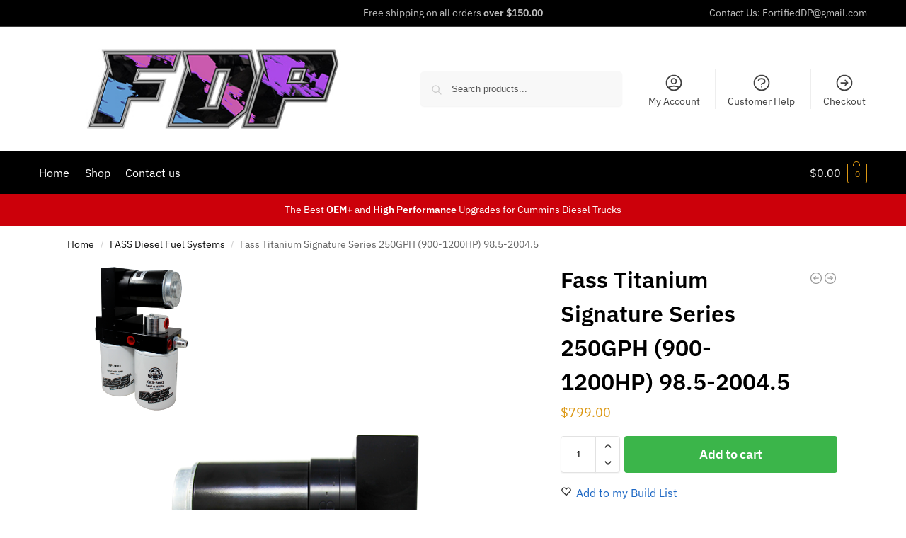

--- FILE ---
content_type: application/javascript
request_url: https://fortifieddp.com/wp-content/plugins/commercegurus-commercekit/assets/js/commercegurus-gallery.js?ver=2.2.4
body_size: 6962
content:
var cgkit_load_swiper = false;
var swiper = undefined;
var swiper2 = undefined;
function loadGallery() {

	var cg_layout = 'horizontal';
	var is_grid_layout = false;
	var win_width  = window.innerWidth || document.documentElement.clientWidth || document.body.clientWidth;
	if( commercekit_pdp.pdp_gallery_layout == 'vertical-left' || commercekit_pdp.pdp_gallery_layout == 'vertical-right' ){
		cg_layout = 'vertical';
		cgkitResizeThumbsHeight(0);
	} 
	if( commercekit_pdp.pdp_gallery_layout == 'horizontal' || commercekit_pdp.pdp_gallery_layout == 'vertical-left' || commercekit_pdp.pdp_gallery_layout == 'vertical-right' ){
		cgkit_load_swiper = true;
	}
	if( ( commercekit_pdp.pdp_gallery_layout == 'grid-2-4' || commercekit_pdp.pdp_gallery_layout == 'grid-3-1-2' || commercekit_pdp.pdp_gallery_layout == 'grid-1-2-2' || commercekit_pdp.pdp_gallery_layout == 'vertical-scroll' || commercekit_pdp.pdp_gallery_layout == 'simple-scroll' ) && win_width <= 770 ){
		cgkit_load_swiper = true;
		is_grid_layout = false;
	}
	if( ( commercekit_pdp.pdp_gallery_layout == 'grid-2-4' || commercekit_pdp.pdp_gallery_layout == 'grid-3-1-2' || commercekit_pdp.pdp_gallery_layout == 'grid-1-2-2' || commercekit_pdp.pdp_gallery_layout == 'vertical-scroll' || commercekit_pdp.pdp_gallery_layout == 'simple-scroll' ) && win_width > 770 ){
		cgkit_load_swiper = false;
		is_grid_layout = true;
	}
	var mb10 = document.querySelector('#commercegurus-pdp-gallery');
	if( mb10 ){
		mb10.classList.remove('cgkit-mb10');
		mb10.classList.remove('cgkit-layout-'+commercekit_pdp.pdp_thumbnails);
		mb10.style.visibility = 'visible';
		var layout_class = mb10.getAttribute('data-layout-class');
		if( layout_class ){
			if( is_grid_layout ){
				if( cgkit_load_swiper ){
					mb10.classList.remove(layout_class);
					mb10.classList.add('cg-layout-horizontal');
				} else {
					mb10.classList.remove('cg-layout-horizontal');
					mb10.classList.add(layout_class);
					cgkitClearSwiperSlides();
				}
			} else {
				if( win_width <= 770 ){
					mb10.classList.remove(layout_class);
					mb10.classList.add('cg-layout-horizontal');
					cg_layout = 'horizontal';
				} else {
					mb10.classList.add(layout_class);
					mb10.classList.remove('cg-layout-horizontal');
				}
				cgkitClearSwiperSlides();
			}
		} 
	}
	var pictures = document.querySelectorAll('#commercegurus-pdp-gallery .cg-main-swiper .swiper-slide picture source');
	pictures.forEach(function(picture){
		var srcset = picture.getAttribute('srcset');
		var dsrcset = picture.getAttribute('data-srcset');
		if( srcset && dsrcset && srcset.indexOf('spacer.png') >= 0 ){
			picture.setAttribute('srcset', dsrcset);
		}
	});
	var imgs = document.querySelectorAll('#commercegurus-pdp-gallery .cg-main-swiper .swiper-slide img');
	var gal_width = 0;
	var gal_main = document.querySelector('#commercegurus-pdp-gallery .cg-main-swiper');
	if( gal_main ){
		gal_width = gal_main.clientWidth;
	}
	imgs.forEach(function(img){
		var dsrc = img.getAttribute('data-src');
		var dosrc = img.getAttribute('data-opt-src');
		if( dosrc && dosrc.indexOf('spacer.png') >= 0 && dsrc ){
			img.setAttribute('data-opt-src', dsrc);
		}
		if( gal_width && cgkit_load_swiper ){
			var img_width = parseInt(img.getAttribute('width'));
			var img_height = parseInt(img.getAttribute('height'));
			if( ! isNaN(img_width) && ! isNaN(img_width) ){
				var max_height = (  gal_width / img_width ) * img_height;
				img.style.height = max_height + 'px';
			}
		} else {
			img.style.height = '';
		}
	});
	if( commercekit_pdp.pdp_gallery_layout == 'vertical-scroll' || commercekit_pdp.pdp_gallery_layout == 'simple-scroll' ) {
		var main_lis = document.querySelectorAll('#commercegurus-pdp-gallery .cg-main-swiper li');
		var main_index = 0;
		main_lis.forEach(function(main_li){
			main_li.setAttribute('data-index', main_index++);
		});
		if( commercekit_pdp.pdp_gallery_layout == 'vertical-scroll' ) {
			var thumb_lis = document.querySelectorAll('#commercegurus-pdp-gallery .cg-thumb-swiper li');
			var thumb_index = 0;
			thumb_lis.forEach(function(thumb_li){
				if( win_width > 770 ){
					thumb_li.classList.add('cgkit-vertical-scroll-thumb');
				} else {
					thumb_li.classList.remove('cgkit-vertical-scroll-thumb');
				}
				if( thumb_index == 0 ){
					thumb_li.classList.add('active');
				}
				thumb_li.setAttribute('data-index', thumb_index++);
			});
		}
	}
	if( commercekit_pdp.pdp_gallery_layout == 'vertical-scroll' || commercekit_pdp.pdp_gallery_layout == 'simple-scroll' ) {
		var main_imgs = document.querySelectorAll('#commercegurus-pdp-gallery .cg-main-swiper .swiper-slide img');
		main_imgs.forEach(function(main_img){
			var src = main_img.getAttribute('src');
			var dsrc = main_img.getAttribute('data-src');
			var dsset = main_img.getAttribute('data-srcset');
			if( src && src.indexOf('spacer.png') >= 0 && dsrc ){
				main_img.setAttribute('src', dsrc);
				main_img.setAttribute('srcset', dsset);
			}
		});
		var vs_thumbs = document.querySelector('#commercegurus-pdp-gallery .cg-thumb-swiper');
		var cgkit_sticky_nav = document.querySelector('body.sticky-d .col-full-nav');
		if( vs_thumbs && cgkit_sticky_nav && commercekit_pdp.pdp_sticky_atc != 1 ){
			if( window.innerWidth > 992 ){
				var old_top = vs_thumbs.getAttribute('data-top');
				if( !old_top ){
					old_top = parseInt(getComputedStyle(vs_thumbs).getPropertyValue('top'));
					vs_thumbs.setAttribute('data-top', old_top);
				}
				var new_top = parseInt(old_top) + cgkit_sticky_nav.clientHeight;
				vs_thumbs.setAttribute('style', 'top: ' + new_top + 'px;' );
			} else {
				vs_thumbs.setAttribute('style', 'top: unset;' );
			}
		}
	}
	if( cgkit_load_swiper ) {
		var items = document.querySelectorAll('.cg-main-swiper .swiper-slide');
		items.forEach(function(item){
			item.classList.remove('less-images');
			item.classList.remove('more-images');
		});
		var load_more = document.querySelector('.cg-main-swiper .load-more-images');
		if( load_more ){
			load_more.style.display = 'none';
			load_more.classList.add('more');
			load_more.classList.remove('less');
			load_more.innerHTML = load_more.getAttribute('data-more');
		}
		// Swiper init.
		if( cg_layout == 'vertical' ){
			// Vertical
			swiper = new Swiper(".cg-thumb-swiper", {
				lazy: true,
				preloadImages: false,
				slidesPerView: commercekit_pdp.pdp_thumbnails,
				grabCursor: true,
				cssmode: true,
				watchSlidesVisibility: true,
				watchSlidesProgress: true,
				spaceBetween: 10,
				direction: cg_layout,
			});
		} else {
			// Horizontal
			swiper = new Swiper(".cg-thumb-swiper", {
				lazy: true,
				preloadImages: false,
				threshold: 2,
				slidesPerView: commercekit_pdp.pdp_thumbnails,
				centerInsufficientSlides: true,
				grabCursor: true,
				cssmode: true,
				watchSlidesVisibility: true,
				watchSlidesProgress: true,
				direction: cg_layout,
			});
		}

		swiper2 = new Swiper(".cg-main-swiper", {
			autoHeight: true,
			lazy: {
				loadPrevNext: true,
				preloaderClass: 'cg-swiper-preloader',
				loadPrevNextAmount: 1,
			},
			preloadImages: false,
			threshold: 2,
			cssmode: true,
			spaceBetween: 0,
			navigation: {
			  nextEl: ".swiper-button-next",
			  prevEl: ".swiper-button-prev",
			},
			thumbs: {
			  swiper: swiper,
			},
			watchOverflow: true,
			observer: true,
			observeParents: true,
		});
	
		swiper2.on('slideChangeTransitionEnd', function (){
			setTimeout(function(){cgkitPausePlayedVideos();}, 200);
			setTimeout(function(){cgkitLoadMissingSwiperImages();}, 2000);
		});	
		
		if( cg_layout == 'vertical' ){
			swiper2.on('slideChangeTransitionStart', function() {
				swiper.slideTo(swiper2.activeIndex);
			});
			swiper.on('transitionStart', function(){
				swiper2.slideTo(swiper.activeIndex);
			});
			swiper2.on('slideChangeTransitionEnd', function() {
				cgkitResizeThumbsHeight(1);
			});
		}
	} else {
		var grid_count = 8;
		if( commercekit_pdp.pdp_gallery_layout == 'grid-3-1-2' ) {
			grid_count = 6
		}
		if( commercekit_pdp.pdp_gallery_layout == 'grid-1-2-2' ) {
			grid_count = 5
		}
		var item_count = 0;
		var items = document.querySelectorAll('.cg-main-swiper .swiper-slide');
		items.forEach(function(item){
			item_count++;
			item.classList.remove('less-images');
			item.classList.remove('more-images');
			if( item_count <= grid_count ){
				item.classList.add('less-images');
			} else {
				item.classList.add('more-images');
			}
		});
		var load_more = document.querySelector('.cg-main-swiper .load-more-images');
		if( load_more ){
			if( items.length > grid_count ){
				load_more.style.display = 'block';
			} else {
				load_more.style.display = 'none';
			}
		}

		var items = document.querySelectorAll('.cg-main-swiper .swiper-slide.less-images .swiper-lazy');
		items.forEach(function(item){
			if( !item.classList.contains('loaded') ){
				var dsrc = item.getAttribute('data-src');
				if( dsrc ){
					item.setAttribute('src', dsrc);
					item.classList.add('loaded');
				}
			}
		});
	}
	// Photoswipe init.
	var initPhotoSwipeFromDOM = function(gallerySelector) {
	  // parse slide data (url, title, size ...) from DOM elements
	  // (children of gallerySelector)
	  var parseThumbnailElements = function(el) {
		var thumbElements = el.childNodes,
			numNodes = thumbElements.length,
			items = [],
			figureEl,
			linkEl,
			size,
			item;

		for (var i = 0; i < numNodes; i++) {
		  figureEl = thumbElements[i]; // <figure> element

		  // include only element nodes
		  if (figureEl.nodeType !== 1) {
			continue;
		  }

		  linkEl = figureEl.children[0]; // <a> element

		  size = linkEl.getAttribute("data-size").split("x");

		  if( linkEl.classList.contains('cgkit-video') ){
			  // create video slide object
			  var video_html = linkEl.getAttribute('data-html');
			  video_html = video_html.replace(/&lt;/g, '<');
			  video_html = video_html.replace(/&gt;/g, '>');
			  video_html = video_html.replace(/&quot;/g, '"');
			  item = {
				html: video_html
			  }
		  } else {
			  // create slide object
			  item = {
				src: linkEl.getAttribute("href"),
				w: parseInt(size[0], 10),
				h: parseInt(size[1], 10)
			  };
	
			  if (figureEl.children.length > 1) {
				// <figcaption> content
				item.title = figureEl.children[1].innerHTML;
			  }
	
			  if (linkEl.children.length > 0) {
				// <img> thumbnail element, retrieving thumbnail url
				item.msrc = linkEl.children[0].getAttribute("src");
			  }
		  }

		  item.el = figureEl; // save link to element for getThumbBoundsFn
		  items.push(item);
		}

		return items;
	  };

	  // find nearest parent element
	  var closest = function closest(el, fn) {
		return el && (fn(el) ? el : closest(el.parentNode, fn));
	  };

	  // triggers when user clicks on thumbnail
	  var onThumbnailsClick = function(e) {
		e = e || window.event;
		e.preventDefault ? e.preventDefault() : (e.returnValue = false);

		var eTarget = e.target || e.srcElement;

		var input = e.target;
		var inputp = input.closest('.cgkit-video-play');
		if( input.classList.contains('cgkit-video-play') || inputp ){
			return;
		}

		// find root element of slide
		var clickedListItem = closest(eTarget, function(el) {
		  return el.tagName && el.tagName.toUpperCase() === "LI";
		});

		if (!clickedListItem) {
		  return;
		}

		// find index of clicked item by looping through all child nodes
		// alternatively, you may define index via data- attribute
		var clickedGallery = clickedListItem.parentNode,
			childNodes = clickedListItem.parentNode.childNodes,
			numChildNodes = childNodes.length,
			nodeIndex = 0,
			index;

		for (var i = 0; i < numChildNodes; i++) {
		  if (childNodes[i].nodeType !== 1) {
			continue;
		  }

		  if (childNodes[i] === clickedListItem) {
			index = nodeIndex;
			break;
		  }
		  nodeIndex++;
		}

		if (index >= 0 && commercekit_pdp.pdp_lightbox) {
		  // open PhotoSwipe if valid index found
		  openPhotoSwipe(index, clickedGallery);
		}
		return false;
	  };

	  // parse picture index and gallery index from URL (#&pid=1&gid=2)
	  var photoswipeParseHash = function() {
		var hash = window.location.hash.substring(1),
			params = {};

		if (hash.length < 5) {
		  return params;
		}

		var vars = hash.split("&");
		for (var i = 0; i < vars.length; i++) {
		  if (!vars[i]) {
			continue;
		  }
		  var pair = vars[i].split("=");
		  if (pair.length < 2) {
			continue;
		  }
		  params[pair[0]] = pair[1];
		}

		if (params.gid) {
		  params.gid = parseInt(params.gid, 10);
		}

		return params;
	  };

	  var openPhotoSwipe = function(
	  index,
	   galleryElement,
	   disableAnimation,
	   fromURL
	  ) {
		var pswpElement = document.querySelectorAll(".pswp")[0],
			gallery,
			options,
			items;

		items = parseThumbnailElements(galleryElement);

		// Photoswipe options.
		options = {
		  /* "showHideOpacity" uncomment this If dimensions of your small thumbnail don't match dimensions of large image */
		  //showHideOpacity:true,

		  // Buttons/elements
		  closeEl: true,
		  captionEl: true,
		  fullscreenEl: true,
		  zoomEl: true,
		  shareEl: false,
		  counterEl: false,
		  arrowEl: true,
		  preloaderEl: true,
		  // define gallery index (for URL)
		  galleryUID: galleryElement.getAttribute("data-pswp-uid"),
		  getThumbBoundsFn: function(index) {
			// See Options -> getThumbBoundsFn section of documentation for more info
			var thumbnail = items[index].el.getElementsByTagName("img")[0]; // find thumbnail
			if( !thumbnail ){
				thumbnail = items[index].el.getElementsByTagName("video")[0]; // find thumbnail
				if( !thumbnail ){
					thumbnail = items[index].el.getElementsByTagName("iframe")[0]; // find thumbnail
				}
			}
			pageYScroll = window.pageYOffset || document.documentElement.scrollTop;
			rect = thumbnail.getBoundingClientRect();

			return { x: rect.left, y: rect.top + pageYScroll, w: rect.width };
		  }
		};

		// PhotoSwipe opened from URL
		if (fromURL) {
		  if (options.galleryPIDs) {
			// parse real index when custom PIDs are used
			// http://photoswipe.com/documentation/faq.html#custom-pid-in-url
			for (var j = 0; j < items.length; j++) {
			  if (items[j].pid == index) {
				options.index = j;
				break;
			  }
			}
		  } else {
			// in URL indexes start from 1
			options.index = parseInt(index, 10) - 1;
		  }
		} else {
		  options.index = parseInt(index, 10);
		}

		// exit if index not found
		if (isNaN(options.index)) {
		  return;
		}

		if (disableAnimation) {
		  options.showAnimationDuration = 0;
		}

		// Pass data to PhotoSwipe and initialize it
		gallery = new PhotoSwipe(pswpElement, PhotoSwipeUI_Default, items, options);
		gallery.init();

		/* Additional swiperjs/photoswipe integration - 
		1/2. UPDATE SWIPER POSITION TO THE CURRENT ZOOM_IN IMAGE (BETTER UI) */
		// photoswipe event: Gallery unbinds events
		// (triggers before closing animation)
		gallery.listen("unbindEvents", function() {
		  // The index of the current photoswipe slide
		  var getCurrentIndex = gallery.getCurrentIndex();
		  // Update position of the slider
		  if( cgkit_load_swiper ){
			  swiper2.slideTo(getCurrentIndex, 0, false);
		  }
		  // 2/2. Start swiper autoplay (on close - if swiper autoplay is true)
		  //swiper2.autoplay.start();
		});
		// 2/2. swiper autoplay stop when image in zoom mode (When lightbox is open) */
		gallery.listen('initialZoomIn', function() {
		  if( cgkit_load_swiper ) {	
			  if(swiper2.autoplay.running){
				swiper2.autoplay.stop();
			  }
		  }
		});
        gallery.listen('beforeChange', function () {
			cgkitAddPhotoSwiperEvents();
		});
        gallery.listen('afterChange', function () {
			cgkitAddPhotoSwiperEvents();
		});
        gallery.listen('close', function () {
			setTimeout(function(){
				var pswp = document.querySelector('#pswp');
				if( pswp ){
					pswp.className = 'pswp';
				}
			}, 400);
		});
		cgkitAddPhotoSwiperEvents();
	  };
	  
	  var videos2 = document.querySelectorAll('.cgkit-video-wrap video');
	  videos2.forEach(function(video){
		 video.addEventListener('loadeddata', function(e){
			 var input = e.target;
			 var parent = input.closest('.cgkit-video-wrap');
			 cgkitVideoResizeHeight(parent, input, this.videoWidth, this.videoHeight);
		 });
		 video.addEventListener('play', function(e){
			 var input = e.target;
			 var parent = input.closest('.cgkit-video-wrap');
			 cgkitVideoResizeHeight(parent, input, this.videoWidth, this.videoHeight);
		 });
		 video.addEventListener('pause', function(e){
			 var input = e.target;
			 var parent = input.closest('.cgkit-video-wrap');
			 cgkitVideoResizeHeight(parent, input, this.videoWidth, this.videoHeight);
		 });
	  });

	  // loop through all gallery elements and bind events
	  var galleryElements = document.querySelectorAll(gallerySelector);

	  for (var i = 0, l = galleryElements.length; i < l; i++) {
		galleryElements[i].setAttribute("data-pswp-uid", i + 1);
		galleryElements[i].onclick = onThumbnailsClick;
	  }

	  // Parse URL and open gallery if it contains #&pid=3&gid=1
	  var hashData = photoswipeParseHash();
	  if (hashData.pid && hashData.gid && commercekit_pdp.pdp_lightbox) {
		openPhotoSwipe(hashData.pid, galleryElements[hashData.gid - 1], true, true);
	  }
	};

	// execute above function.
	initPhotoSwipeFromDOM(".cg-psp-gallery");
	var thbImage = document.querySelector("ul.swiper-wrapper.flex-control-nav li:first-child img");
	if( thbImage ) {
		observer = new MutationObserver((changes) => {
		  changes.forEach(change => {
			  if(change.attributeName.includes('src')){
				  if( cgkit_load_swiper ) {	
					swiper2.slideTo(0, 500, false);
				  }
			  }
		  });
		});
		observer.observe(thbImage, {attributes : true});
	}

	var thbForm = document.querySelector("form.variations_form");
	if( thbForm ) {
		observer2 = new MutationObserver((changes) => {
		  changes.forEach(change => {
			  if(change.attributeName.includes('current-image')){
				  var vid = thbForm.getAttribute('current-image');
				  if( vid == '' || vid == undefined ) { 
					  if( cgkit_load_swiper ) {	
						swiper2.slideTo(0, 500, false);
					  }
				  } else {
					var thumb = document.querySelector('li.swiper-slide[data-variation-id="'+vid+'"]');
					if( thumb ){
						var index = thumb.getAttribute('data-index');
					    if( cgkit_load_swiper ) {	
							swiper2.slideTo(index, 500, false);
						}
					}
				  }
				  var thbImage2 = document.querySelector("ul.swiper-wrapper.flex-control-nav li:first-child img");
				  if( thbImage2 ) {
					  thbImage2.setAttribute('srcset', '');
					  thbImage2.setAttribute('sizes', '');
				  }
			  }
		  });
		});
		observer2.observe(thbForm, {attributes : true});
	}
	if( cg_layout == 'vertical' ){
		var mainWrap = document.querySelector('ul.swiper-wrapper.cg-psp-gallery');
		if( mainWrap ) {
			observer = new MutationObserver((changes) => {
			  changes.forEach(change => {
				  if(change.attributeName.includes('style')){
					  if( cgkit_load_swiper ) {	
						var curobj = document.querySelector('ul.swiper-wrapper.cg-psp-gallery');
						if( curobj ){
							var parent = curobj.closest('.cg-main-swiper');
							if( parent ){
								parent.style.height = curobj.offsetHeight+'px';
							}
						}
					  }
				  }
			  });
			});
			observer.observe(mainWrap, {attributes : true});
		}
	}
	cgkit_prepare_clone_arrows();
}

const galleryUserInteractionEvents = ["mouseover", "keydown", "touchstart", "touchmove", "wheel"];
galleryUserInteractionEvents.forEach(function(event) {
    window.addEventListener(event, triggerGalleryScriptLoader, {
        passive: !0
    })
});

function triggerGalleryScriptLoader() {
    loadGalleryScripts();
    galleryUserInteractionEvents.forEach(function(event) {
        window.removeEventListener(event, triggerGalleryScriptLoader, {
            passive: !0
        })
    })
}

function loadGalleryScripts() {
	loadGallery();
}
function cgkitPausePlayedVideos(){
	var cgkit_videos = document.querySelectorAll('.swiper-slide-prev video, .swiper-slide-next video');
	cgkit_videos.forEach(function(cgkit_video){
		var parent = cgkit_video.closest('.cgkit-video-wrap');
		if( parent ){
			var iconPlay = parent.querySelector('svg.play');
			var iconPause = parent.querySelector('svg.pause');
			if( iconPlay && iconPause ){
				iconPlay.style.display = 'block';
				iconPause.style.display = 'none';
				cgkit_video.pause();
			}
		}
	});
	cgkit_video2 = document.querySelector('.swiper-slide-active video');
	if( cgkit_video2 ){
		if( cgkit_video2.classList.contains('cgkit-autoplay') ){
			var parent = cgkit_video2.closest('.cgkit-video-wrap');
			if( parent ){
				var iconPlay = parent.querySelector('svg.play');
				var iconPause = parent.querySelector('svg.pause');
				if( iconPlay && iconPause ){
					iconPlay.style.display = 'none';
					iconPause.style.display = 'block';
					cgkit_video2.play();
				}
			}
		}
	}
}
function cgkitVideoTogglePlay(parent){
	var video = parent.querySelector('video');
	var iconPlay = parent.querySelector('svg.play');
	var iconPause = parent.querySelector('svg.pause');
	if( video && iconPlay && iconPause ){
		if( video.paused ) {
			iconPlay.style.display = 'none';
			iconPause.style.display = 'block';
			video.play();
		} else {
			iconPlay.style.display = 'block';
			iconPause.style.display = 'none';
			video.pause();
		}
	}
	var videoIcon = parent.querySelector('.cgkit-play');
	if( videoIcon ){
		videoIcon.classList.remove('not-autoplay');
	}
}
function cgkitVideoResizeHeight(parent, input, videoWidth, videoHeight){
	if( input.style.display != 'none' ){
		var pswp = input.closest('div.pswp__scroll-wrap');
		if( pswp ){
			var parentHeight = parent.offsetHeight;
			var parentWidth = ( parentHeight / videoHeight ) * videoWidth;
			parent.style.width = parentWidth+'px';
			input.style.width = parentWidth+'px';
		} else {
			var parentWidth = parent.offsetWidth;
			var parentHeight = ( parentWidth / videoWidth ) * videoHeight;
			parent.style.height = parentHeight+'px';
			input.style.height = parentHeight+'px';
			var activeSlide = parent.closest('li.swiper-slide.swiper-slide-active');
			if( activeSlide ){
				document.querySelector('#cgkit-pdp-gallery-outside').click();
			}
		}
	}
}
function cgkitResizeThumbsHeight(active){
	return true;
	var win_width  = window.innerWidth || document.documentElement.clientWidth || document.body.clientWidth;
	if( win_width <= 770 ){
		return;
	}
	var thumbs = document.querySelector('.cg-thumb-swiper');
	var thumb_limit = commercekit_pdp.pdp_thumbnails;
	var thumb_count = 0;
	var total_height = 0;
	if( active ){
		var item = document.querySelector('.cg-thumb-swiper .swiper-slide.swiper-slide-active');
		if( item ){
			var oitem = item;
			var previus = false;
			do {
				thumb_count++;
				total_height += item.offsetHeight;
				var nitem = item.nextElementSibling;
				if( nitem && !previus ){
					item = nitem;
				} else {
					if( !previus ){
						item = oitem;
					}
					var pitem = item.previousElementSibling;
					if( pitem ){
						item = pitem;
						previus = true;
					}
				}
			} while ( thumb_count < thumb_limit );		
		}
	} else {
		var items = document.querySelectorAll('.cg-thumb-swiper .swiper-slide');
		items.forEach(function(item){
			thumb_count++;
			if( thumb_count <= thumb_limit ){
				total_height += item.offsetHeight;
			}
		});
	}
	if( thumbs && total_height ){
		var margin_height = ( thumb_limit - 1 ) * 10;
		thumbs.style.height = (total_height+margin_height)+'px';
	}
}
function cgkitAddPhotoSwiperEvents(){
	var video2 = document.querySelector('.pswp__scroll-wrap .cgkit-video-wrap video');
	if( video2 ){
		var parent2 = video2.closest('.cgkit-video-wrap');
		cgkitVideoResizeHeight(parent2, video2, video2.videoWidth, video2.videoHeight);
	}
	var videos2 = document.querySelectorAll('.pswp__scroll-wrap .cgkit-video-wrap video');
	videos2.forEach(function(video){
		video.addEventListener('loadeddata', function(e){
			var input = e.target;
			var parent = input.closest('.cgkit-video-wrap');
			cgkitVideoResizeHeight(parent, input, this.videoWidth, this.videoHeight);
		});
		video.addEventListener('play', function(e){
			var input = e.target;
			var parent = input.closest('.cgkit-video-wrap');
			cgkitVideoResizeHeight(parent, input, this.videoWidth, this.videoHeight);
		});
		video.addEventListener('pause', function(e){
			var input = e.target;
			var parent = input.closest('.cgkit-video-wrap');
			cgkitVideoResizeHeight(parent, input, this.videoWidth, this.videoHeight);
		});
	});
}
function cgkitClearSwiperSlides(){
	if( swiper != undefined && swiper2 != undefined ){
		swiper.destroy();
		swiper2.destroy();
		swiper = undefined;
		swiper2 = undefined;
		var swpwraps = document.querySelectorAll('#commercegurus-pdp-gallery ul.swiper-wrapper');
		swpwraps.forEach(function(swpwrap){
			swpwrap.removeAttribute('style');
		});
		var swpslds = document.querySelectorAll('#commercegurus-pdp-gallery li.swiper-slide');
		swpslds.forEach(function(swpsld){
			swpsld.removeAttribute('style');
		});
	}   
}
function cgkitLoadMissingSwiperImages(){
	var cg_li = document.querySelector('.cg-main-swiper .swiper-slide.swiper-slide-active');
	if( cg_li ){
		var cg_imgs = cg_li.querySelectorAll('img');
		var rm_spin = false;
		cg_imgs.forEach(function(cg_img){
			var src = cg_img.getAttribute('src');
			var dsrc = cg_img.getAttribute('data-src');
			var dsset = cg_img.getAttribute('data-srcset');
			if( cg_img.classList.contains('swiper-lazy-loading') && src && src.indexOf('spacer.png') >= 0 && dsrc ){
				cg_img.setAttribute('src', dsrc);
				cg_img.setAttribute('srcset', dsset);
				cg_img.classList.remove('swiper-lazy-loading');
				cg_img.classList.add('swiper-lazy-loaded');
				cg_img.addEventListener('load', function(e){
					document.querySelector('#cgkit-pdp-gallery-outside').click();
				}); 
				rm_spin = true;
			}
		});
		var cg_spin = cg_li.querySelector('.cg-swiper-preloader');
		if( cg_spin && rm_spin ){
			cg_spin.remove();	
		}
	}
}
if( document.querySelector('#commercegurus-pdp-gallery') ){
	var cgkit_win_width = window.innerWidth;
	window.addEventListener('resize', function(e){
		if( cgkit_win_width == window.innerWidth ){
			return;
		}
		cgkit_win_width = window.innerWidth;
		loadGallery();
		var videos2 = document.querySelectorAll('.cgkit-video-wrap video');
		videos2.forEach(function(video){
			var parent = video.closest('.cgkit-video-wrap');
			cgkitVideoResizeHeight(parent, video, video.videoWidth, video.videoHeight);
		});
		if( commercekit_pdp.pdp_gallery_layout == 'vertical-left' || commercekit_pdp.pdp_gallery_layout == 'vertical-right' ){
			cgkitResizeThumbsHeight(1);
		}
	});
	document.addEventListener('click', function(e){
		var input = e.target;
		if( input.classList.contains('load-more-images') ){
			if( input.classList.contains('more') ){
				input.classList.remove('more');
				input.classList.add('less');
				input.innerHTML = input.getAttribute('data-less');
				var items = document.querySelectorAll('.cg-main-swiper .swiper-slide.more-images .swiper-lazy');
				items.forEach(function(item){
					if( !item.classList.contains('loaded') ){
						var dsrc = item.getAttribute('data-src');
						if( dsrc ){
							item.setAttribute('src', dsrc);
							item.classList.add('loaded');
						}
					}
				});
				var items = document.querySelectorAll('.cg-main-swiper .swiper-slide.more-images');
				items.forEach(function(item){
					item.style.display = 'block';
				});
			} else {
				input.classList.add('more');
				input.classList.remove('less');
				input.innerHTML = input.getAttribute('data-more');
				var items = document.querySelectorAll('.cg-main-swiper .swiper-slide.more-images');
				items.forEach(function(item){
					item.style.display = 'none';
				});
				document.querySelector('#commercegurus-pdp-gallery').scrollIntoView({block:'end'});
			}
		}
	});
	document.addEventListener('click', function(e){
		var input = e.target;
		var inputp = input.closest('.cgkit-video-play');
		if( input.classList.contains('cgkit-video-play') || inputp ){
			if( inputp ){
				input = inputp;
			}
			e.preventDefault();
			e.stopPropagation();
			var parent = input.closest('.cgkit-video-wrap');
			var image = parent.querySelector('img');
			var video = parent.querySelector('video');
			if( image && video ){
				image.style.display = 'none';
				video.style.display = 'block';
			}
			cgkitVideoTogglePlay(parent);
			return false;
		}
	});
	var cgkit_var_image = false;
	var thbImage2 = document.querySelector("ul.swiper-wrapper.flex-control-nav li:first-child img");
	if( thbImage2 ) {
		observer2 = new MutationObserver((changes) => {
		  changes.forEach(change => {
			  if(change.attributeName.includes('src')){
				  if( !cgkit_var_image ){
					loadGallery();
					cgkit_var_image = true;
				  }
			  }
		  });
		});
		observer2.observe(thbImage2, {attributes : true});
	}
	var thbImage3 = document.querySelector("ul.swiper-wrapper.cg-psp-gallery li:first-child img");
	if( thbImage3 ) {
		observer3 = new MutationObserver((changes) => {
		  changes.forEach(change => {
			  if(change.attributeName.includes('src')){
				  if( !cgkit_var_image ){
					loadGallery();
					cgkit_var_image = true;
				  }
			  }
		  });
		});
		observer3.observe(thbImage3, {attributes : true});
	}
	var thbImage4 = document.querySelector("form.variations_form");
	if( thbImage4 ) {
		observer4 = new MutationObserver((changes) => {
		  changes.forEach(change => {
			  if(change.attributeName.includes('current-image')){
				  if( !cgkit_var_image ){
					loadGallery();
					cgkit_var_image = true;
				  }
			  }
		  });
		});
		observer4.observe(thbImage4, {attributes : true});
	}
	var mb11 = document.querySelector('#commercegurus-pdp-gallery');
	if( mb11 ){
		var win_width  = window.innerWidth || document.documentElement.clientWidth || document.body.clientWidth;
		var layout_class = mb11.getAttribute('data-layout-class');
		if( layout_class ){
			if( win_width <= 770 ){
				mb11.classList.remove(layout_class);
				mb11.classList.add('cg-layout-horizontal');
			} else {
				mb11.classList.add(layout_class);
				mb11.classList.remove('cg-layout-horizontal');
			}
		} 
	}
	function cgkit_gal_image_activate( li_thumb ) {
		if ( li_thumb ) {
			if ( li_thumb.classList.contains('active') ) {
				return;
			}
		}
		li_thumb.classList.add('active');
		var thumb_lis = document.querySelectorAll('#commercegurus-pdp-gallery .cg-thumb-swiper li');
		thumb_lis.forEach(function(thumb_li){
			if( thumb_li !== li_thumb ){
				thumb_li.classList.remove('active');
			}
		});
	}
	function cgkit_gal_image_offset_top( elem ) {
		var offsetTop = 0;
		while ( elem ) {
			offsetTop += elem.offsetTop;
			elem = elem.offsetParent;
		}
		if ( window.innerWidth <= 992 ) {
			var cgkit_sticky_hdr = document.querySelector( commercekit_pdp.cgkit_sticky_hdr_class );
			if ( cgkit_sticky_hdr ) {
				offsetTop = offsetTop - cgkit_sticky_hdr.clientHeight;
			}
		} else {
			var cgkit_sticky_nav = document.querySelector( 'body.sticky-d .col-full-nav' );
			var cgkit_body = document.querySelector( 'body' );
			if ( cgkit_sticky_nav && ! cgkit_body.classList.contains('ckit_stickyatc_active') ) {
				offsetTop = offsetTop - cgkit_sticky_nav.clientHeight;
			}
		}
		var difTop = 90;
		var summary = document.querySelector('#page div.product .summary');
		if( summary ) {
			var sum_style = getComputedStyle(summary)
			difTop = sum_style.top;
			difTop = parseInt(difTop.replace('px',''))-30;
		}
		return offsetTop - difTop;
	}
	function cgkit_scroll_to_top_image() {
		if( commercekit_pdp.pdp_gallery_layout == 'vertical-scroll' || commercekit_pdp.pdp_gallery_layout == 'simple-scroll' ) {
			var main_li = document.querySelector('#commercegurus-pdp-gallery .cg-main-swiper li[data-index="0"]');
			if( main_li ){
				window.scroll( {
					behavior: 'smooth',
					left: 0,
					top: cgkit_gal_image_offset_top(main_li),
				} );
			}
		}
	}
	if( commercekit_pdp.pdp_gallery_layout == 'vertical-scroll' ) {
		var cgkit_vsgal_click = false;
		var cgkit_vsgal_click_id = 0; 
		document.addEventListener('click', function(e){
			var input = e.target;
			var inputp = input.closest('.cgkit-vertical-scroll-thumb');
			if( input.classList.contains('cgkit-vertical-scroll-thumb') || inputp ){
				if( inputp ){
					input = inputp;
				}
				e.preventDefault();
				e.stopPropagation();
				if( input.classList.contains('active') ){
					return false;
				}
				cgkit_gal_image_activate(input);
				cgkit_vsgal_click = true;
				if ( ! cgkit_vsgal_click_id ) {
					cgkit_vsgal_click_id = setTimeout( function(){ cgkit_vsgal_click = false; cgkit_vsgal_click_id = 0; }, 1000 );
				} else {
					clearTimeout( cgkit_vsgal_click_id );
					cgkit_vsgal_click_id = setTimeout( function(){ cgkit_vsgal_click = false; cgkit_vsgal_click_id = 0; }, 1000 );
				}
				var index = input.getAttribute('data-index');
				var main_li = document.querySelector('#commercegurus-pdp-gallery .cg-main-swiper li[data-index="'+index+'"]');
				if( main_li ){
					window.scroll( {
						behavior: 'smooth',
						left: 0,
						top: cgkit_gal_image_offset_top(main_li),
					} );
				}
				return false;
			}
		});
		document.addEventListener('scroll', function(e) {
			if ( cgkit_vsgal_click ) {
				return
			}
			var cgkit_lis = document.querySelectorAll( '#commercegurus-pdp-gallery .cg-main-swiper li' );
			cgkit_lis.forEach( function( cgkit_li ) {
				var li_start = cgkit_gal_image_offset_top( cgkit_li );
				var li_end = cgkit_li.clientHeight + li_start;
				var index = cgkit_li.getAttribute('data-index');
				var li_thumb = document.querySelector('#commercegurus-pdp-gallery .cg-thumb-swiper li[data-index="'+index+'"]');
				if ( ! li_thumb ) {
					return;
				}
				if ( window.pageYOffset >= li_start && window.pageYOffset < li_end ) {
					cgkit_gal_image_activate( li_thumb );
					return;
				}
			} );
		} );
	}
	document.addEventListener('DOMContentLoaded', function(){
		var win_width  = window.innerWidth || document.documentElement.clientWidth || document.body.clientWidth;
		var items = document.querySelectorAll('#commercegurus-pdp-gallery .cg-main-swiper .swiper-slide.less-images .swiper-lazy');
		items.forEach(function(item){
			if( !item.classList.contains('loaded') ){
				if( item.classList.contains('pdp-video') ){
					if( win_width > 770 ){
						var dsrc = item.getAttribute('data-src');
						if( dsrc ){
							item.setAttribute('src', dsrc);
							item.classList.add('loaded');
						}
					}
				}
			}
		});
		var cgkit_first_slide = document.querySelector('#commercegurus-pdp-gallery .cg-main-swiper li.swiper-slide:first-child');
		if( cgkit_first_slide ){
			cgkit_first_slide.addEventListener('touchstart', cgkit_trigger_first_slide, !0);
		}
	});
	function cgkit_trigger_first_slide(event){
		setTimeout(function(){
			if( swiper != undefined && swiper2 != undefined ){
				swiper.slideTo(1);
				swiper2.slideTo(1);
			}
		}, 100);
		event.stopImmediatePropagation();
		event.currentTarget.removeEventListener('touchstart', cgkit_trigger_first_slide, !0);
	}
	function cgkit_prepare_clone_arrows(){
		var main_next = document.querySelector('.cg-main-swiper .swiper-button-next');
		var next_button = document.querySelector('.cg-thumb-swiper .swiper-button-next');
		if( main_next && next_button ) {
			cgkit_update_clone_arrows( main_next, next_button );
			next_observer = new MutationObserver((changes) => {
			  changes.forEach(change => {
				  if(change.attributeName.includes('class')){
					cgkit_update_clone_arrows( main_next, next_button );
				  }
			  });
			});
			next_observer.observe(main_next, {attributes : true});
		}
		var main_prev = document.querySelector('.cg-main-swiper .swiper-button-prev');
		var prev_button = document.querySelector('.cg-thumb-swiper .swiper-button-prev');
		if( main_prev && prev_button ) {
			cgkit_update_clone_arrows( main_prev, prev_button );
			prev_observer = new MutationObserver((changes) => {
			  changes.forEach(change => {
				  if(change.attributeName.includes('class')){
					cgkit_update_clone_arrows( main_prev, prev_button );
				  }
			  });
			});
			prev_observer.observe(main_prev, {attributes : true});
		}
	}
	function cgkit_update_clone_arrows( $main, $button ){
		if( $main.classList.contains('swiper-button-disabled') ){
			$button.classList.add('swiper-button-disabled');
		} else {
			$button.classList.remove('swiper-button-disabled');
		}
	}
	document.addEventListener('click', function(e){
		var input = e.target;
		var inputp = input.closest('.cg-thumb-swiper');
		if( input.classList.contains('swiper-button-next') && inputp ){
			e.preventDefault();
			e.stopPropagation();
			var main_next = document.querySelector('.cg-main-swiper .swiper-button-next');
			if( main_next ){
				main_next.click();
			}
		}
		if( input.classList.contains('swiper-button-prev') && inputp ){
			e.preventDefault();
			e.stopPropagation();
			var main_prev = document.querySelector('.cg-main-swiper .swiper-button-prev');
			if( main_prev ){
				main_prev.click();
			}
		}
	});
}
